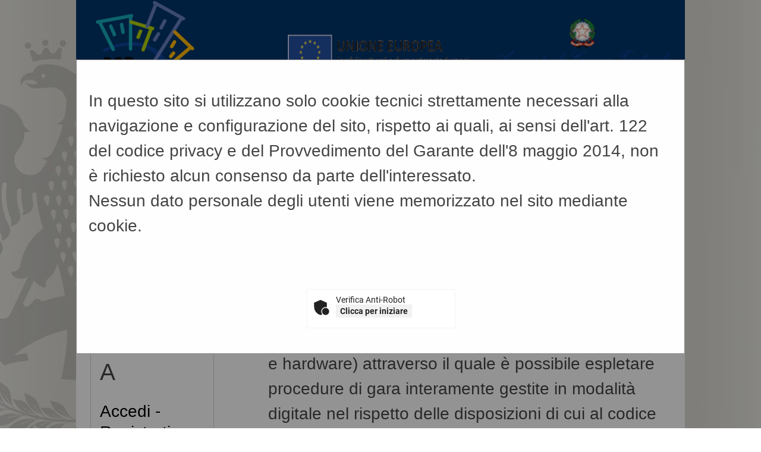

--- FILE ---
content_type: text/html;charset=utf-8
request_url: https://portaleappalti.comune.palermo.it/PortaleAppalti/it/ppgare_doc_faq.wp?font=verybig&_csrf=9WNDX43CAYY75J1C3FVAWHQD3GOAHY6S
body_size: 13935
content:



















<!DOCTYPE html>

<html lang='it'>

	<head prefix="og: http://ogp.me/ns#; dcterms: http://purl.org/dc/terms/#">
		<!--- - - - -->
		<meta name="viewport" content="width=device-width, initial-scale=1.0" />
		<!--- - - - -->

		
		<link rel="profile" href="http://dublincore.org/documents/dcq-html" />
		
		<title>Portale gare d'appalto|F.A.Q.</title>
		
		<meta http-equiv="X-UA-Compatible" content="IE=Edge" /> 

		<link rel="shortcut icon" href="/PortaleAppalti/resources/static/img/favicon.ico" />
		
		
		
		
			
		
		

		
		
		
		
			
		
		
		
		
		
			
		
						
		
				
	
		<link type="text/css" rel="stylesheet" href="/PortaleAppalti/resources/static/css/normalize.css" />
		
			
			
			
				<link type="text/css" rel="stylesheet" href="/PortaleAppalti/resources/static/css/portale-agid.css" />
				
				<link type="text/css" rel="stylesheet" href="/PortaleAppalti/resources/static/css/com-palermo/portale.css" />
			
		
		
		
			<link type="text/css" rel="stylesheet" href="/PortaleAppalti/resources/static/css/portale-verybigfont.css" />
		
		
			<link rel="stylesheet" type="text/css" href="/PortaleAppalti/resources/static/css/showlets/date_time.css" />
		
			<link rel="stylesheet" type="text/css" href="/PortaleAppalti/resources/static/css/com-palermo/showlets/date_time.css" />
		
			<link rel="stylesheet" type="text/css" href="/PortaleAppalti/resources/static/css/showlets/search_form.css" />
		
			<link rel="stylesheet" type="text/css" href="/PortaleAppalti/resources/static/css/com-palermo/showlets/search_form.css" />
		
			<link rel="stylesheet" type="text/css" href="/PortaleAppalti/resources/static/css/showlets/login_form.css" />
		
			<link rel="stylesheet" type="text/css" href="/PortaleAppalti/resources/static/css/com-palermo/showlets/login_form.css" />
		

		<!-- gestione mediante linguaggio dublin core dei metadati descrittivi per l'indicizzazione dei contenuti come previsto dal DPCM 26/04/2011 -->
		
		
		
		
        

        
        

        
        




<script type="text/javascript" src="/PortaleAppalti/resources/static/js/jquery-3.7.1.min.js"></script>

        
		<script src="/PortaleAppalti/resources/static/js/jquery.alphanum.js"></script>
		<script src="/PortaleAppalti/resources/static/js/jquery.character.js"></script>
		<script src="/PortaleAppalti/resources/static/js/resizeBalloon.js"></script>
	</head>

	<body>
		
		<div style="display: none;">
			<a href="https://portaleappalti.comune.palermo.it/PortaleAppalti/do/funopen.action">fun</a>
		</div>

		







	
	
		<!--[if lte IE 8]>
			<div id="iedisclaimer">
				<h1>Attenzione!</h1>
				<p>Stai utilizzando Microsoft Internet Explorer 10 o versioni precedenti, non più supportate dalla manutenzione Microsoft.<br />Inoltre questo portale non è stato sviluppato nel tentativo di risolvere eventuali problemi che emergono con queste versioni obsolete.<br />Per utilizzare il portale senza anomalie <a href="https://www.microsoft.com/it-it/edge">passa a Microsoft Edge</a>, Mozilla Firefox o Google Chrome.</p>
			</div>
		<![endif]-->
	



		<div class="noscreen">
			<p>[ <a href="#mainarea" id="pagestart">Salta al contenuto della pagina</a> ]</p>
			<dl>
				<dt>Access key definite:</dt>
				

<dd><a href="https://portaleappalti.comune.palermo.it/PortaleAppalti/it/homepage.wp" accesskey="H">Vai alla pagina iniziale</a> [H]</dd>
<dd><a href="https://portaleappalti.comune.palermo.it/PortaleAppalti/it/ppgare_doc_faq.wp" accesskey="W">Vai alla pagina di aiuto alla navigazione</a> [W]</dd>
<dd><a href="https://portaleappalti.comune.palermo.it/PortaleAppalti/it/ppcommon_site_map.wp" accesskey="Y">Vai alla mappa del sito</a> [Y]</dd>

<dd><a href="https://portaleappalti.comune.palermo.it/PortaleAppalti/it/ppgare_doc_faq.wp?font=normal" accesskey="N">Passa al testo con caratteri di dimensione standard</a> [N]</dd>
<dd><a href="https://portaleappalti.comune.palermo.it/PortaleAppalti/it/ppgare_doc_faq.wp?font=big" accesskey="B">Passa al testo con caratteri di dimensione grande</a> [B]</dd>
<dd><a href="https://portaleappalti.comune.palermo.it/PortaleAppalti/it/ppgare_doc_faq.wp?font=verybig" accesskey="V">Passa al testo con caratteri di dimensione molto grande</a> [V]</dd>
<dd><a href="https://portaleappalti.comune.palermo.it/PortaleAppalti/it/ppgare_doc_faq.wp?skin=normal" accesskey="G">Passa alla visualizzazione grafica</a> [G]</dd>
<dd><a href="https://portaleappalti.comune.palermo.it/PortaleAppalti/it/ppgare_doc_faq.wp?skin=text" accesskey="T">Passa alla visualizzazione solo testo</a> [T]</dd>
<dd><a href="https://portaleappalti.comune.palermo.it/PortaleAppalti/it/ppgare_doc_faq.wp?skin=highcontrast" accesskey="X">Passa alla visualizzazione in alto contrasto e solo testo</a> [X]</dd>
<dd><a href="#searchform" accesskey="S">Salta alla ricerca di contenuti</a> [S]</dd>

<dd><a href="#menu1" accesskey="1">Salta al men&ugrave;</a> [1]</dd>
<dd><a href="#mainarea" accesskey="2">Salta al contenuto della pagina</a> [2]</dd>

			</dl>
		</div>
		<div class="viewport-container">
			<div id="ext-container" class="smooth-transition page-container">
				
	
		

			
			
				
			

			
			
			

			<header>
				<div id="htmlprebanner">
					<!-- HTML_PRE_BANNER -->
<div style="display: table;width:100%" id="loghi-pre-banner">
  <div style="width:33%;float:left;">
    <a href="http://www.ponmetro.it/"><img src="/PortaleAppalti/resources/static/img/logo_pon.png" style="max-height: 150px;max-width:100%;" title="Vai al sito PON Metro" alt="Vai al sito PON Metro"/></a></div>
  <div style="width:33%;float:left;">
    <a href="https://ec.europa.eu/info/funding-tenders/funding-opportunities/"><img src="/PortaleAppalti/resources/static/img/logo_ue.png" style="max-height: 150px;max-width:100%;" title="Vai al sito UE Fondi di Investimento" alt="Vai al sito UE Fondi di Investimento"/></a></div>
  <div style="width:33%;float:right;">
    <a href="https://www.agenziacoesione.gov.it/"><img src="/PortaleAppalti/resources/static/img/logo_agenzia.png" style="max-height: 150px;max-width:100%;" title="Vai al sito Agenzia Coesione Territoriale" alt="Vai al sito Agenzia Coesione Territoriale"/></a></div>
</div>
				</div>
				<div id="header">
					<div id="header-top">
						
						

					</div>
					<div id="header-main">
						




 
 






	












<div id="logo">
	<div id="logo-top"></div>
	<div id="logo-main">
		
		<a href="/PortaleAppalti/it/homepage.wp" title="Torna alla pagina iniziale">
			<img alt="Logo applicativo" src="/PortaleAppalti/resources/static/img/com-palermo/banner_logo.png" />
		</a>
		
		
		
		
	</div>
	<div id="logo-sub"></div><!-- end #logo -->
</div>

					</div>
					<div id="header-sub"></div>
				</div>
				<div id="htmlpostbanner">
					<!-- HTML_POST_BANNER -->
				</div>
				






	






<script>
	function OpenSideMenu(hamburger) {
		var all = document.getElementById("ext-container");
		var menu = document.getElementsByClassName("responsive-static-menu")[0];
		var hb = document.getElementsByClassName("hamburger-menu")[0];
		const overlay = document.getElementsByClassName("overlay")[0];
		if (hamburger.checked) {
			all.className += " move-content-right";
			menu.className += " open";
			hb.className += " new-hamburger";
			overlay.style.display = " block";
		}
		else {
			all.className = all.className.replace(/(?:^|\s)move-content-right(?!\S)/g, '');
			menu.className = menu.className.replace(/(?:^|\s)open(?!\S)/g, '');
			hb.className = hb.className.replace(/(?:^|\s)new-hamburger(?!\S)/g, '');
			overlay.style.display = "none";
		}
	}
</script>

<div id="menu-wrapper">
	<div id="menu-top"></div>
	<div id="menu">
		<div class="top-menu-container">
			<div class="hamburger-menu">
				<input type="checkbox" class="hamburger-checkbox" onclick="OpenSideMenu(this)"
					title="menu" />
				<div class="hamburger-line smooth-transition first">
					<div class="line-color"></div>
				</div>
				<div class="hamburger-line smooth-transition second">
					<div class="line-color"></div>
				</div>
				<div class="hamburger-line smooth-transition third">
					<div class="line-color"></div>
				</div>
			</div>
			<div class="responsive-right-menu">
				
					<div id="date-sub-menu" class="sub-menu">
						<h1 class="noscreen information">
							Sezione data e ora ufficiale:
						</h1>
						














	








	








	
	
	
		

		
	



	<script>
		
	<!--//--><![CDATA[//><!--
	var date_ntp = new Date(2026, 1-1, 21, 6, 9, 49);

	function displayTime() {
		
		var disp;
		disp = (date_ntp.getDate() < 10 ? '0' : '') + date_ntp.getDate();
		disp += '/' + ((date_ntp.getMonth()+1) < 10 ? '0' : '') + (date_ntp.getMonth()+1);
		disp += '/' + date_ntp.getFullYear();
		disp += ' ' + (date_ntp.getHours() < 10 ? '0' : '') + date_ntp.getHours();
		disp += ':' + (date_ntp.getMinutes() < 10 ? '0' : '') + date_ntp.getMinutes();
		return disp ;
	}

	function refreshDateTime() {
		
		date_ntp.setSeconds(date_ntp.getSeconds()+1);
		show = displayTime();
		if (document.getElementById){
			document.getElementById('date-time').innerHTML = show;
		}  else if (document.all){
			document.all['date-time'].innerHTML = show;
		}  else if (document.layers) {
			document.layers['date-time'].innerHTML = show;
		}
		setTimeout('refreshDateTime()',1000);
	}

	window.onload = refreshDateTime;
	//--><!]]>
	
	</script>


<div id="date-time">
	
		
			
			<form action="https://portaleappalti.comune.palermo.it/PortaleAppalti/it/ppgare_doc_faq.wp" >
					<div>
						Wed Jan 21 06:09:49 CET 2026
						<input type="submit" value="Aggiorna l'ora" class="bkg time" title="Aggiorna la data ricevuta dal portale"/>
					</div>
			</form>
		
		
	
</div>

						<p class="noscreen">[ <a href="#pagestart">
								Torna all'inizio
							</a> ]</p><!-- end #date-sub-menu -->
					</div>
				


				<div id="search-sub-menu" class="sub-menu">
					<h2 class="noscreen information">
						Sezione ricerca contenuti sito:
					</h2>
					<p class="noscreen">[ <a id="searchform" href="#menu1">
							Salta al men&ugrave;
						</a> ]</p>
					










	








	








	
	
	
		

		
	


<form id="search-form" action="https://portaleappalti.comune.palermo.it/PortaleAppalti/it/search_result.wp" >
	<div>
		<label for="search">Cerca</label>: 
		<input type="text" name="search" class="text" id="search" value="" autocomplete="off" />
		<input type="submit" value="Ok" class="button" title="Ricerca nei contenuti testuali"/>
	</div>
</form>
					<p class="noscreen">[ <a href="#pagestart">
							Torna all'inizio
						</a> ]</p><!-- end #search-sub-menu -->
				</div>
			</div>
		</div>
		<div id="style-sub-menu" class="sub-menu">
			<h2 class="noscreen information">
				Sezione delle funzioni grafiche per l'accessibilit&agrave;:
			</h2>
			<ul>
				<li class="submenu">
					<a class="font-normal" title="Caratteri normali" href="
						
					https://portaleappalti.comune.palermo.it/PortaleAppalti/it/ppgare_doc_faq.wp?font=normal">A</a>
				</li>

				<li class="submenu">
					<a class="font-big" title="Caratteri grandi" href="
						
					https://portaleappalti.comune.palermo.it/PortaleAppalti/it/ppgare_doc_faq.wp?font=big">A</a>
				</li>

				<li class="submenu">
					<a class="font-very-big" title="Caratteri molto grandi" href="
						
					https://portaleappalti.comune.palermo.it/PortaleAppalti/it/ppgare_doc_faq.wp?font=verybig">A</a>
				</li>
				<li class="responsive-sub-menu-divider"><br /></li>
				<li class="submenu">
					<a title="Colorazione normale in modalit&agrave; grafica" href="
						
					https://portaleappalti.comune.palermo.it/PortaleAppalti/it/ppgare_doc_faq.wp?skin=normal">
					Grafica</a>
				</li>

				<li class="submenu">
					<a title="Solo testo" href="
						
					https://portaleappalti.comune.palermo.it/PortaleAppalti/it/ppgare_doc_faq.wp?skin=text">
					Testo</a>
				</li>

				<li class="submenu">
					<a title="Colorazione in alto contrasto in modalit&agrave; solo testo" href="
						
					https://portaleappalti.comune.palermo.it/PortaleAppalti/it/ppgare_doc_faq.wp?skin=highcontrast">
					Alto contrasto</a>
				</li>
			</ul>
			<p class="noscreen">[ <a href="#pagestart">
					Torna all'inizio
				</a> ]</p><!-- end #style-sub-menu -->
		</div><!-- end #menu -->

	</div>
	<div id="menu-sub"></div>
</div>
<div class="overlay"></div>
				<div id="prebreadcrumbs">
					<!-- HTML_PRE_BREADCRUMBS -->
				</div>
				

<div id="breadcrumbs-wrapper" class="two-columns-left-menu">
	<hr class="noscreen"/>
	<div id="breadcrumbs">
		









<span class="youarehere">Sei qui:</span>


	
	
	
	
	
	
		
			
				
				
					<span><a href="https://portaleappalti.comune.palermo.it/PortaleAppalti/it/homepage.wp" title='Home'>Home</a></span>
				
			
		
		
	
	

	
	 &raquo; 
	
	
	
	
		
		
		<span title='Informazioni'>Informazioni</span>
		
	
	


	</div>
</div>
			</header>
				
				











<script src="/PortaleAppalti/resources/static/js/jquery-ui-1.13.2.min.js"></script>
		




 




	

	<style>
		.modalCookies {
		  display: none;
		  position: fixed;
		  z-index: 999;			/* dialog on top */
		  padding-top: 100px;
		  left: 0;
		  top: 0;
		  width: 100%;
		  height: 100%;
		  overflow: auto;
		  background-color: rgb(0,0,0);
		  background-color: rgba(0,0,0,0.4);
		}
		
		.modal-content {
		  background-color: #fefefe;
		  margin: auto;
		  padding: 20px;
		  border: 1px solid #888;
		  width: 80%;
		}
		
		table, tbody, tr, th, td{
    		background-color: rgba(0, 0, 0, 0.0) !important;
    		border: 0;
		}
	</style>


	
	
	
	
	<div id="modalCookieDialog" class="modalCookies" style="display: block; ">
		<div class="modal-content">
		    <p>
		        In questo sito si utilizzano solo cookie tecnici strettamente necessari alla navigazione e configurazione del sito, rispetto ai quali, ai sensi dell'art. 122 del codice privacy e del Provvedimento del Garante dell'8 maggio 2014, non è richiesto alcun consenso da parte dell'interessato.<br/>
Nessun dato personale degli utenti viene memorizzato nel sito mediante cookie.
		    </p>
			<br/>
			<form action="https://portaleappalti.comune.palermo.it/PortaleAppalti/do/allowCaptcha.action" id="formCaptcha" name="formCaptcha" method="post">
				







<style id="frc-style">
	.frc-captcha *{
		margin:0;
		padding:0;
		border:0;
		text-align:initial;
		border-radius:px;
		filter:none!important;
		transition:none!important;
		font-family: Roboto;
		font-weight:400;
		font-size:14px;
		line-height:1.2;
		text-decoration:none;
		background-color:initial;
		color:#222
	}
	.frc-captcha{
		position:relative;
		min-width:250px;
		max-width:312px;
		border:1px solid #f4f4f4;
		padding-bottom:12px;
		background-color:#fff
	}
	.frc-captcha b{font-weight:700}
	.frc-container{display:flex;align-items:center;min-height:52px}
	.frc-icon{fill:#222;stroke:#222;flex-shrink:0;margin:8px 8px 0}
	.frc-icon.frc-warning{fill:#c00}
	.frc-success .frc-icon{animation:1s ease-in both frc-fade-in}
	.frc-content{white-space:nowrap;display:flex;flex-direction:column;margin:4px 6px 0 0;overflow-x:auto;flex-grow:1}
	.frc-banner{position:absolute;bottom:0;right:6px;line-height:1}
	.frc-banner *{font-size:10px;opacity:.8;text-decoration:none}
	.frc-progress{-webkit-appearance:none;-moz-appearance:none;appearance:none;margin:3px 0;height:4px;border:none;background-color:#eee;color:#222;width:100%;transition:.5s linear}
	.frc-progress::-webkit-progress-bar{background:#eee}
	.frc-progress::-webkit-progress-value{background:#222}
	.frc-progress::-moz-progress-bar{background:#222}
	.frc-button{cursor:pointer;padding:2px 6px;background-color:#f1f1f1;border:1px solid transparent;text-align:center;font-weight:600;text-transform:none}
	.frc-button:focus{border:1px solid #333}
	.frc-button:hover{background-color:#ddd}
	.frc-captcha-solution{display:none}
	.frc-err-url{text-decoration:underline;font-size:.9em}
	.dark .frc-captcha{color:#fff;background-color:#222;border-color:#333}
	.dark .frc-captcha *{color:#fff}
	.dark .frc-captcha button{background-color:#444}
	.dark .frc-icon{fill:#fff;stroke:#fff}
	.dark .frc-progress{background-color:#444}
	.dark .frc-progress::-webkit-progress-bar{background:#444}
	.dark .frc-progress::-webkit-progress-value{background:#ddd}
	.dark .frc-progress::-moz-progress-bar{background:#ddd}@keyframes frc-fade-in{from{opacity:0}to{opacity:1}}
</style>


	
	
<script nomodule src="https://portaleappalti.comune.palermo.it/PortaleAppalti/resources/static/js/captcha/widget.min.js" async defer></script>
<script type="module" src="https://portaleappalti.comune.palermo.it/PortaleAppalti/resources/static/js/captcha/widget.module.min.js" async defer></script>



 
<table width="100%">
	<tr style="background-color:rgba(0, 0, 0, 0);">
		
		
			<td width="33%"/>
		
		<td width="34%">
			<div style="display: flex; justify-content: center;" width="100%">
				
				
				<div class="frc-captcha" 
					 data-sitekey="FCMV995O03V7RIMQ" 
					 data-lang="it" 
					 data-start="none">
				</div>
			</div>
		</td>
		
			<td width="33%"/>
		
		
	</tr>
</table>





<script type="text/javascript">
<!--//--><![CDATA[//><!--
	
	const captchaStatus = ['.UNSTARTED', '.FETCHING', '.UNFINISHED', '.EXPIRED', '.HEADLESS_ERROR', '.ERROR'];
	const submitForm = '#formCaptcha';
	const autoSubmit = '1';

	// gestione delle variazioni dell'observer su ".frc-captcha"
	//
	function onDomMutation(element) {
		element.forEach(element => {
	      	for (var i = 0; i < element.addedNodes.length; i++) {
//console.log('name="' + element.addedNodes[i].name + '"'
//			+ ', id="' + element.addedNodes[i].id + '"'
//			//+ ', textContent="' + element.addedNodes[i].textContent + '"'
//			+ ' added');
			    if(element.addedNodes[i].name == 'frc-captcha-solution') {
					let solution = $('.frc-captcha-solution').val();
					let controlliOk = true;
					for(const item of captchaStatus) {
						if(solution == item) {
							controlliOk = false;
							break;
						}
					}
					if(controlliOk) {
						if(autoSubmit == "1") {
							$(submitForm).submit();
						}
			    	}
				}
			}
	    });
	}

	// aggiungi un obsever per le variazioni dell'elemento ".frc-captcha"
	// 
	$(document).ready(function() {
		var observer = new MutationObserver(onDomMutation);
		observer.observe(document.querySelector(".frc-captcha"), { childList: true });
	});
	
//--><!]]>
</script>

			</form>
		</div>
	</div>



				
				<div class="container two-columns-left-menu">
					<div class="columns">
						<div class="row">
							<nav>
								<div class="col-3 responsive-hide">
									<div class="responsive column menu">
										<hr class="noscreen" />
										<h2 class="noscreen information">Sezione men&ugrave;:</h2>
										<p class="noscreen">[ <a id="menu1" href="#mainarea">Salta al contenuto della pagina</a> ]</p>
										



















	








	








	
	
	
		

		
	




		
			
				
			

			
			
						



<div class="menu-box">
	
			
						
 	<h2>Area riservata</h2>
				
	<div class="login-box new-login-box">

		
			
			
				<div class="links">
					<div>
						<a href="https://portaleappalti.comune.palermo.it/PortaleAppalti/it/ppgare_auth.wp" class="genlink">Accedi - Registrati</a> 
					</div>
				</div>
			
		
	</div>
</div>


										







	
	<div class="menu-box">
		
		
		
		

		
			
			

			
			
			

			
			
				
				
					<div class="navigation-box"><h2>Informazioni</h2>
				
			
			
			
		
			
			

			
			
			<ul>

			
			
				
				<li>
					<span >
						<a href="https://portaleappalti.comune.palermo.it/PortaleAppalti/it/ppgare_doc_accesso_area_riserv.wp" title="Vai alla pagina: Accesso area riservata">
							Accesso area riservata
						</a>
					</span>
				
				
			
			
			
		
			
			

			</li>
			
			

			
			
				
				<li>
					<span >
						<a href="https://portaleappalti.comune.palermo.it/PortaleAppalti/it/ppgare_doc_istruzioni.wp" title="Vai alla pagina: Istruzioni e manuali">
							Istruzioni e manuali
						</a>
					</span>
				
				
			
			
			
		
			
			

			</li>
			
			

			
			
				
				<li>
					<span >
						<a href="https://portaleappalti.comune.palermo.it/PortaleAppalti/it/ppgare_doc_assistenza_tecnica.wp" title="Vai alla pagina: Assistenza operatori economici">
							Assistenza operatori economici
						</a>
					</span>
				
				
			
			
			
		
			
			

			</li>
			
			

			
			
				
				<li>
					<span >
						<a href="https://portaleappalti.comune.palermo.it/PortaleAppalti/it/ppgare_doc_news.wp" title="Vai alla pagina: News">
							News
						</a>
					</span>
				
				
			
			
			
		
			
			

			
			</li></ul></div>
			

			
			
				
				
					<div class="navigation-box"><h2>Atti e documenti di carattere generale riferiti a tutte le procedure</h2>
				
			
			
			
		
			
			

			
			
			<ul>

			
			
				
				<li>
					<span >
						<a href="https://portaleappalti.comune.palermo.it/PortaleAppalti/it/ppgare_avvisi_atti_doc_gen.wp" title="Vai alla pagina: Avvisi, comunicazioni e atti di carattere generale">
							Avvisi, comunicazioni e atti di carattere generale
						</a>
					</span>
				
				
			
			
			
		
			
			

			
			</li></ul></div>
			

			
			
				
				
					<div class="navigation-box"><h2>Procedure d&#039;appalto e contratti</h2>
				
			
			
			
		
			
			

			
			
			<ul>

			
			
				
				<li>
					<span >
						<a href="https://portaleappalti.comune.palermo.it/PortaleAppalti/it/ppgare_avvisi_avvio_consult.wp" title="Vai alla pagina: Avvisi di avvio consultazione">
							Avvisi di avvio consultazione
						</a>
					</span>
				
				
			
			
			
		
			
			

			</li>
			
			

			
			
				
				<li>
					<span >
						<a href="https://portaleappalti.comune.palermo.it/PortaleAppalti/it/ppgare_avvisi_lista.wp" title="Vai alla pagina: Avvisi pubblici">
							Avvisi pubblici
						</a>
					</span>
				
				
			
			
			
		
			
			

			</li>
			
			

			
			
				
				<li>
					<span >
						<a href="https://portaleappalti.comune.palermo.it/PortaleAppalti/it/ppgare_avvisi_scaduti_lista.wp" title="Vai alla pagina: Avvisi pubblici scaduti">
							Avvisi pubblici scaduti
						</a>
					</span>
				
				
			
			
			
		
			
			

			</li>
			
			

			
			
				
				<li>
					<span >
						<a href="https://portaleappalti.comune.palermo.it/PortaleAppalti/it/ppgare_delibere_contrarre.wp" title="Vai alla pagina: Delibere a contrarre o atto equivalente">
							Delibere a contrarre o atto equivalente
						</a>
					</span>
				
				
			
			
			
		
			
			

			</li>
			
			

			
			
				
				<li>
					<span >
						<a href="https://portaleappalti.comune.palermo.it/PortaleAppalti/it/ppgare_bandi_lista.wp" title="Vai alla pagina: Gare e procedure">
							Gare e procedure
						</a>
					</span>
				
				
			
			
			
		
			
			

			</li>
			
			

			
			
				
				<li>
					<span >
						<a href="https://portaleappalti.comune.palermo.it/PortaleAppalti/it/ppgare_bandi_scaduti_lista.wp" title="Vai alla pagina: Gare e procedure scadute">
							Gare e procedure scadute
						</a>
					</span>
				
				
			
			
			
		
			
			

			</li>
			
			

			
			
				
				<li>
					<span >
						<a href="https://portaleappalti.comune.palermo.it/PortaleAppalti/it/ppgare_esiti_lista.wp" title="Vai alla pagina: Avvisi di aggiudicazione, esiti e affidamenti">
							Avvisi di aggiudicazione, esiti e affidamenti
						</a>
					</span>
				
				
			
			
			
		
			
			

			</li>
			
			

			
			
				
				<li>
					<span >
						<a href="https://portaleappalti.comune.palermo.it/PortaleAppalti/it/ppgare_ammtrasp_contratti.wp" title="Vai alla pagina: Riepilogo contratti - Link BDNCP">
							Riepilogo contratti - Link BDNCP
						</a>
					</span>
				
				
			
			
			
		
			
			

			</li>
			
			

			
			
				
				<li>
					<span >
						<a href="https://portaleappalti.comune.palermo.it/PortaleAppalti/it/ppgare_somme_urgenze_lista.wp" title="Vai alla pagina: Riepilogo somme urgenze">
							Riepilogo somme urgenze
						</a>
					</span>
				
				
			
			
			
		
			
			

			</li>
			
			

			
			
				
				<li>
					<span >
						<a href="https://portaleappalti.comune.palermo.it/PortaleAppalti/it/ppgare_varianti_corso_opera.wp" title="Vai alla pagina: Varianti in corso d&#039;opera">
							Varianti in corso d&#039;opera
						</a>
					</span>
				
				
			
			
			
		
			
			

			
			</li></ul></div>
			

			
			
				
				
					<div class="navigation-box"><h2>Elenco operatori economici</h2>
				
			
			
			
		
			
			

			
			
			<ul>

			
			
				
				<li>
					<span >
						<a href="https://portaleappalti.comune.palermo.it/PortaleAppalti/it/ppgare_oper_ec_bandi_avvisi.wp" title="Vai alla pagina: Bandi e avvisi d&#039;iscrizione">
							Bandi e avvisi d&#039;iscrizione
						</a>
					</span>
				
				
			
			
			
		
			
			

			</li>
			
			

			
			
				
				<li>
					<span >
						<a href="https://portaleappalti.comune.palermo.it/PortaleAppalti/it/ppgare_oper_ec_esiti_aff.wp" title="Vai alla pagina: Esiti affidamenti">
							Esiti affidamenti
						</a>
					</span>
				
				
			
			
			
		
			
			

			
			</li></ul></div>
			

			
			
				
				
					<div class="navigation-box"><h2>Procedure fino al 31/12/2023</h2>
				
			
			
			
		
			
			

			
			
			<ul>

			
			
				
				<li>
					<span >
						<a href="https://portaleappalti.comune.palermo.it/PortaleAppalti/it/ppgare_ammtrasp_anticorr.wp" title="Vai alla pagina: Prospetti annuali (art. 1 c. 32 L.190 del 6/11/2012)">
							Prospetti annuali (art. 1 c. 32 L.190 del 6/11/2012)
						</a>
					</span>
				
				
			
			
			
		
		
			</li></ul></div> 
		
	</div>

										
										<p class="noscreen">[
											<a href="#pagestart">
												Torna all'inizio
											</a> ]</p>
									</div>
								</div>
							</nav>
							<main class="col-9">
								<div class="responsive content">
									<hr class="noscreen" />
									<h2 class="noscreen information">Sezione contenuti:</h2>
									<p class="noscreen">[ <a id="mainarea" href="#menu1">Salta al men&ugrave;</a> ]</p>
									



													
									
									








	
		<ul>
		
			<li><h3 class="clear">Che cosa si intende per piattaforma telematica?</h3>
<p>Si intende il presente sistema informatico (software e hardware) attraverso il quale &egrave; possibile espletare procedure di gara interamente gestite in modalit&agrave; digitale nel rispetto delle disposizioni di cui al codice degli appalti - Dlgs 36/2023.<br/>Si intendono quali sinonimi di piattaforma telematica anche piattaforma di e-procurement, sistema telematico e Portale Appalti, quest'ultimo fa riferimento alla componente specificamente dedicata agli operatori economici.</p></li>
		
			<li><h3 class="clear">Che cosa si intende per operatore economico?</h3>
<p>Si rimanda alla definizione del codice degli appalti - Dlgs 36/2023. In termini pi&ugrave; semplici, nel contesto della piattaforma telematica, si identifica con l'impresa che intende partecipare ad una procedura di affidamento.</p></li>
		
			<li><h3 class="clear">Come è possibile accedere ed utilizzare la piattaforma telematica?</h3>
<p>La piattaforma telematica &egave; accessibile pubblicamente ai fini della sola consultazione delle informazioni e documenti inerenti la pubblicit&agrave; legale e la trasparenza.<br/>Per poter accedere alle funzionalit&agrave; dedicate agli operatori economici per la partecipazione alle procedure di affidamento &egave; necessaria la registrazione alla piattaforma telematica. Nella sezione "Accesso area riservata" sono disponibili le istruzioni per la registrazione e abilitazione all'accesso all'area riservata.</p></li>
		
			<li><h3 class="clear">Di quali strumenti o dotazioni tecnologiche si deve essere dotati per utilizzare la piattaforma telematica?</h3>
<p>Nella sezione "Accesso area riservata" sono disponibili le istruzioni per la registrazione e abilitazione all'accesso all'area riservata che includono anche i requisiti e le dotazioni tecnologiche necessarie.</p></li>
		
			<li><h3 class="clear">La registrazione per l’accesso all’area riservata è sufficiente per l’iscrizione ad un eventuale elenco operatori o per essere invitati a partecipare ad una procedura di affidamento?</h3>
<p>No. La registrazione per l'accesso all'area riservata &egave; un requisito fondamentale per poter accedere alle funzionalit&agrave; che consentono poi di iscriversi ad un elenco, di partecipare ad un procedura telematica, ecc.<br/>Tuttavia la registrazione consente alla Stazione Appaltante di disporre dei dati anagrafici dell'operatore economico e ne facilita la selezione in caso di generiche ricerche di mercato.</p></li>
		
			<li><h3 class="clear">Quale tutela è prevista per i dati che inserisco in fase di registrazione?</h3>
<p>Il trattamento dei dati personali, improntato alla massima riservatezza e sicurezza, avviene in ottemperanza degli obblighi derivanti dalla normativa nazionale (D. Lgs 30 giugno 2003 n. 196, Codice in materia di protezione dei dati personali, e successive modifiche) e europea (Regolamento europeo per la protezione dei dati personali n. 679/2016, GDPR), secondo le informative rese agli utenti.</p></li>
		
			<li><h3 class="clear">Ho inserito tutti i dati richiesti per la registrazione, ma non mi è arrivata nessuna e-mail o PEC. Che cosa devo fare per completare la registrazione?</h3>
<p>Per completare la registrazione e attivare la propria utenza &egave; necessario ricevere la mail (o PEC) che contiene il "token" di attivazione, cio&egave; un link che permette di confermare i dati immessi e concludere il processo. In caso di inserimento sia dell'indirizzo mail "normale" che PEC la mail di attivazione sar&agrave; inviata all'indirizzo PEC. <br/>Qualora non si riceva la mail/PEC entro un termine ragionevole (in genere non oltre qualche ora) controllare di aver inserito correttamente l’indirizzo di posta elettronica certificata tra i dati di registrazione. Controllare inoltre che la propria casella mail/PEC non sia piena e sia operativa. Se dopo queste verifiche ancora non si avesse ricevuto la mail/PEC di attivazione, contattare l'Assistenza tecnica mediante l'omonimo collegamento presente nella piattaforma telematica.</p></li>
		
			<li><h3 class="clear">Mi è arrivata la mail/PEC contenente il &quot;token&quot; o link di attivazione, ma quando ci clicco sopra il browser risponde con un errore. Cosa posso fare?</h3>
<p>Controllare che nella barra dell'indirizzo del browser (quella dove si inserisce www...) sia presente tutto il "token" senza spazi o interruzioni.<br/>Eventualmente, per sicurezza, &egave; possibile copiare e incollare l'indirizzo del "token" nel blocco note di Windows, verificare qui che sia completo e privo di spazi e tutto in una riga senza "a capo", quindi copiarlo e incollarlo nella barra di indirizzo del browser.Se anche cos&igrave; si ripresentasse l'errore, contattare l'Assistenza tecnica mediante l'omonimo collegamento presente nella piattaforma telematica.</p></li>
		
			<li><h3 class="clear">Inserisco nome utente e password ma non riesco ad accedere all&#39;area riservata</h3>
<p>Verificare di aver inserito correttamente il nome utente e la password, facendo particolare attenzione ad inserire i caratteri in maiuscolo e minuscolo cos&igrave; come digitati in fase di registrazione al portale. Se a seguito della verifica ancora non si riesce ad accedere all'area riservata, contattare l'Assistenza tecnica mediante l'omonimo collegamento presente nella piattaforma telematica.</p></li>
		
			<li><h3 class="clear">Come posso ottenere assistenza?</h3>
<p>Per problemi sull'utilizzo della piattaforma telematica o malfunzionamenti &egave; disponibile il servizio di Assistenza tecnica dall'omonimo collegamento presente nella home page della piattaforma telematica. Per ulteriori informazioni ed altri canali di accesso al servizio si rimanda al documento "Modalit&agrave; tecniche utilizzo piattaforma e accesso Area Riservata" scaricabile dalla sezione "Accesso area riservata".<br/>Il servizio di Assistenza tecnica non &egave; abilitato ad erogare informazioni e chiarimenti inerenti verifiche, avvisi, bandi, procedure per i quali si rimanda ai punti di contatto della Stazione Appaltante, ovvero alle indicazioni presenti nel bando/disciplinare di gara o nella lettera di invito.</p></li>
			
		</ul>
		
		
	
	

									
									<p class="noscreen">[
										<a href="#pagestart">
											Torna all'inizio
										</a> ]</p>
								</div>
							</main>
							
							<!-- end #main -->
						</div>

					</div>
				</div>
				


			<footer>
				<hr class="noscreen" />
				<div id="footer-wrapper">
					<p class="noscreen">[ <a id="footerarea" class="back-to-main-area" href="#mainarea">
							Salta al contenuto della pagina
						</a> ]</p>
					
<!-- HTML_PRE_FOOTER -->
					<div id="footer">
						<div id="footer-top"></div>
						<div id="footer-main">
							
							
							
								

								
									.
								
							
						</div>
						<div id="footer-sub"></div>
					</div>
						<p class="noscreen">[ <a class="back-to-top" href="#pagestart">
								Torna all'inizio
							</a> ]</p>
				</div>
			</footer><!-- end #ext-container -->
			</div>

			
				<div class="responsive-static-menu smooth-transition scrollable-menu responsive-show">
						<nav>
							<div class="col-3">
								<div class="responsive column menu">
									













	








	








	
	
	
		

		
	




		
			
				
			

			
			
						



<div class="menu-box">
	
			
						
 	<h2>Area riservata</h2>
				
	<div class="login-box new-login-box">

		
			
			
				<div class="links">
					<div>
						<a href="https://portaleappalti.comune.palermo.it/PortaleAppalti/it/ppgare_auth.wp" class="genlink">Accedi - Registrati</a> 
					</div>
				</div>
			
		
	</div>
</div>

									







	
	<div class="menu-box">
		
		
		
		

		
			
			

			
			
			

			
			
				
				
					<div class="navigation-box"><h2>Informazioni</h2>
				
			
			
			
		
			
			

			
			
			<ul>

			
			
				
				<li>
					<span >
						<a href="https://portaleappalti.comune.palermo.it/PortaleAppalti/it/ppgare_doc_accesso_area_riserv.wp" title="Vai alla pagina: Accesso area riservata">
							Accesso area riservata
						</a>
					</span>
				
				
			
			
			
		
			
			

			</li>
			
			

			
			
				
				<li>
					<span >
						<a href="https://portaleappalti.comune.palermo.it/PortaleAppalti/it/ppgare_doc_istruzioni.wp" title="Vai alla pagina: Istruzioni e manuali">
							Istruzioni e manuali
						</a>
					</span>
				
				
			
			
			
		
			
			

			</li>
			
			

			
			
				
				<li>
					<span >
						<a href="https://portaleappalti.comune.palermo.it/PortaleAppalti/it/ppgare_doc_assistenza_tecnica.wp" title="Vai alla pagina: Assistenza operatori economici">
							Assistenza operatori economici
						</a>
					</span>
				
				
			
			
			
		
			
			

			</li>
			
			

			
			
				
				<li>
					<span >
						<a href="https://portaleappalti.comune.palermo.it/PortaleAppalti/it/ppgare_doc_news.wp" title="Vai alla pagina: News">
							News
						</a>
					</span>
				
				
			
			
			
		
			
			

			
			</li></ul></div>
			

			
			
				
				
					<div class="navigation-box"><h2>Atti e documenti di carattere generale riferiti a tutte le procedure</h2>
				
			
			
			
		
			
			

			
			
			<ul>

			
			
				
				<li>
					<span >
						<a href="https://portaleappalti.comune.palermo.it/PortaleAppalti/it/ppgare_avvisi_atti_doc_gen.wp" title="Vai alla pagina: Avvisi, comunicazioni e atti di carattere generale">
							Avvisi, comunicazioni e atti di carattere generale
						</a>
					</span>
				
				
			
			
			
		
			
			

			
			</li></ul></div>
			

			
			
				
				
					<div class="navigation-box"><h2>Procedure d&#039;appalto e contratti</h2>
				
			
			
			
		
			
			

			
			
			<ul>

			
			
				
				<li>
					<span >
						<a href="https://portaleappalti.comune.palermo.it/PortaleAppalti/it/ppgare_avvisi_avvio_consult.wp" title="Vai alla pagina: Avvisi di avvio consultazione">
							Avvisi di avvio consultazione
						</a>
					</span>
				
				
			
			
			
		
			
			

			</li>
			
			

			
			
				
				<li>
					<span >
						<a href="https://portaleappalti.comune.palermo.it/PortaleAppalti/it/ppgare_avvisi_lista.wp" title="Vai alla pagina: Avvisi pubblici">
							Avvisi pubblici
						</a>
					</span>
				
				
			
			
			
		
			
			

			</li>
			
			

			
			
				
				<li>
					<span >
						<a href="https://portaleappalti.comune.palermo.it/PortaleAppalti/it/ppgare_avvisi_scaduti_lista.wp" title="Vai alla pagina: Avvisi pubblici scaduti">
							Avvisi pubblici scaduti
						</a>
					</span>
				
				
			
			
			
		
			
			

			</li>
			
			

			
			
				
				<li>
					<span >
						<a href="https://portaleappalti.comune.palermo.it/PortaleAppalti/it/ppgare_delibere_contrarre.wp" title="Vai alla pagina: Delibere a contrarre o atto equivalente">
							Delibere a contrarre o atto equivalente
						</a>
					</span>
				
				
			
			
			
		
			
			

			</li>
			
			

			
			
				
				<li>
					<span >
						<a href="https://portaleappalti.comune.palermo.it/PortaleAppalti/it/ppgare_bandi_lista.wp" title="Vai alla pagina: Gare e procedure">
							Gare e procedure
						</a>
					</span>
				
				
			
			
			
		
			
			

			</li>
			
			

			
			
				
				<li>
					<span >
						<a href="https://portaleappalti.comune.palermo.it/PortaleAppalti/it/ppgare_bandi_scaduti_lista.wp" title="Vai alla pagina: Gare e procedure scadute">
							Gare e procedure scadute
						</a>
					</span>
				
				
			
			
			
		
			
			

			</li>
			
			

			
			
				
				<li>
					<span >
						<a href="https://portaleappalti.comune.palermo.it/PortaleAppalti/it/ppgare_esiti_lista.wp" title="Vai alla pagina: Avvisi di aggiudicazione, esiti e affidamenti">
							Avvisi di aggiudicazione, esiti e affidamenti
						</a>
					</span>
				
				
			
			
			
		
			
			

			</li>
			
			

			
			
				
				<li>
					<span >
						<a href="https://portaleappalti.comune.palermo.it/PortaleAppalti/it/ppgare_ammtrasp_contratti.wp" title="Vai alla pagina: Riepilogo contratti - Link BDNCP">
							Riepilogo contratti - Link BDNCP
						</a>
					</span>
				
				
			
			
			
		
			
			

			</li>
			
			

			
			
				
				<li>
					<span >
						<a href="https://portaleappalti.comune.palermo.it/PortaleAppalti/it/ppgare_somme_urgenze_lista.wp" title="Vai alla pagina: Riepilogo somme urgenze">
							Riepilogo somme urgenze
						</a>
					</span>
				
				
			
			
			
		
			
			

			</li>
			
			

			
			
				
				<li>
					<span >
						<a href="https://portaleappalti.comune.palermo.it/PortaleAppalti/it/ppgare_varianti_corso_opera.wp" title="Vai alla pagina: Varianti in corso d&#039;opera">
							Varianti in corso d&#039;opera
						</a>
					</span>
				
				
			
			
			
		
			
			

			
			</li></ul></div>
			

			
			
				
				
					<div class="navigation-box"><h2>Elenco operatori economici</h2>
				
			
			
			
		
			
			

			
			
			<ul>

			
			
				
				<li>
					<span >
						<a href="https://portaleappalti.comune.palermo.it/PortaleAppalti/it/ppgare_oper_ec_bandi_avvisi.wp" title="Vai alla pagina: Bandi e avvisi d&#039;iscrizione">
							Bandi e avvisi d&#039;iscrizione
						</a>
					</span>
				
				
			
			
			
		
			
			

			</li>
			
			

			
			
				
				<li>
					<span >
						<a href="https://portaleappalti.comune.palermo.it/PortaleAppalti/it/ppgare_oper_ec_esiti_aff.wp" title="Vai alla pagina: Esiti affidamenti">
							Esiti affidamenti
						</a>
					</span>
				
				
			
			
			
		
			
			

			
			</li></ul></div>
			

			
			
				
				
					<div class="navigation-box"><h2>Procedure fino al 31/12/2023</h2>
				
			
			
			
		
			
			

			
			
			<ul>

			
			
				
				<li>
					<span >
						<a href="https://portaleappalti.comune.palermo.it/PortaleAppalti/it/ppgare_ammtrasp_anticorr.wp" title="Vai alla pagina: Prospetti annuali (art. 1 c. 32 L.190 del 6/11/2012)">
							Prospetti annuali (art. 1 c. 32 L.190 del 6/11/2012)
						</a>
					</span>
				
				
			
			
			
		
		
			</li></ul></div> 
		
	</div>

									
								</div>
							</div>
						</nav>
				</div>

			
			
		</div>
	</body>
</html>